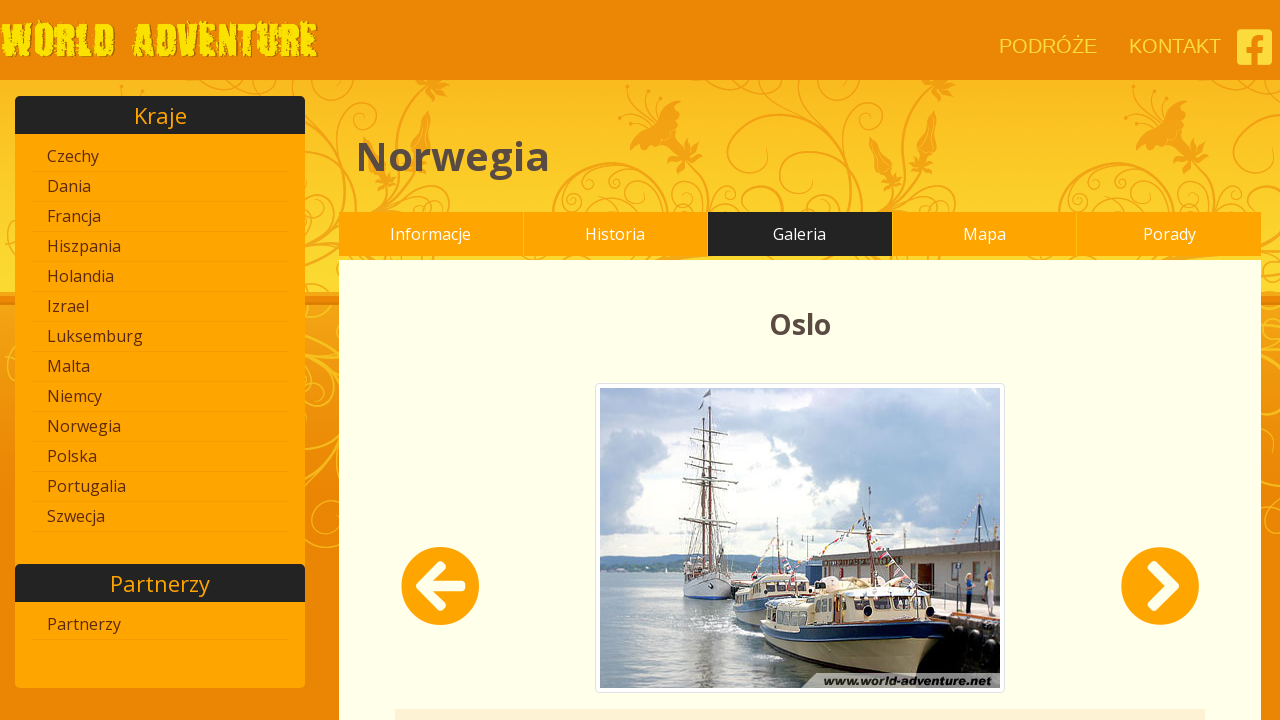

--- FILE ---
content_type: text/html; charset=UTF-8
request_url: https://world-adventure.net/norwegia/photo/258
body_size: 4075
content:

<!doctype html>
<html lang="de">
    <head>
        <!-- Required meta tags -->
        <meta charset="utf-8">
        <meta name="viewport" content="width=device-width, initial-scale=1, shrink-to-fit=no">
        <title></title>
        <meta name="description" content="" />
        <meta name="keywords" content="" />
        <meta property="og:locale" content="pl_PL" />
        <meta property="og:type" content="website" />
        <meta property="og:title" content="" />
        <meta property="og:description" content="" />
        <meta property="og:site_name" content="" />
        <meta name="twitter:card" content="summary_large_image" />
        <meta name="twitter:description" content="" />
        <meta name="twitter:title" content="" />
        <link rel="canonical" href="//world-adventure.net/norwegia/photo/258" />

        <link rel="apple-touch-icon" sizes="57x57" href="//world-adventure.net/image/favicon/apple-icon-57x57.png">
        <link rel="apple-touch-icon" sizes="60x60" href="//world-adventure.net/image/favicon/apple-icon-60x60.png">
        <link rel="apple-touch-icon" sizes="72x72" href="//world-adventure.net/image/favicon/apple-icon-72x72.png">
        <link rel="apple-touch-icon" sizes="76x76" href="//world-adventure.net/image/favicon/apple-icon-76x76.png">
        <link rel="apple-touch-icon" sizes="114x114" href="//world-adventure.net/image/favicon/apple-icon-114x114.png">
        <link rel="apple-touch-icon" sizes="120x120" href="//world-adventure.net/image/favicon/apple-icon-120x120.png">
        <link rel="apple-touch-icon" sizes="144x144" href="//world-adventure.net/image/favicon/apple-icon-144x144.png">
        <link rel="apple-touch-icon" sizes="152x152" href="//world-adventure.net/image/favicon/apple-icon-152x152.png">
        <link rel="apple-touch-icon" sizes="180x180" href="//world-adventure.net/image/favicon/apple-icon-180x180.png">
        <link rel="icon" type="image/png" sizes="192x192"  href="//world-adventure.net/image/favicon/android-icon-192x192.png">
        <link rel="icon" type="image/png" sizes="32x32" href="//world-adventure.net/image/favicon/favicon-32x32.png">
        <link rel="icon" type="image/png" sizes="96x96" href="//world-adventure.net/image/favicon/favicon-96x96.png">
        <link rel="icon" type="image/png" sizes="16x16" href="//world-adventure.net/image/favicon/favicon-16x16.png">
        <link rel="manifest" href="//world-adventure.net/image/favicon/manifest.json">
        <meta name="msapplication-TileColor" content="#ffffff">
        <meta name="msapplication-TileImage" content="//world-adventure.net/image/favicon/ms-icon-144x144.png">
        <meta name="theme-color" content="#ffffff">


        <!-- Style CSS -->
        <!-- * Bootstrap v4.4.1 -->
        <!-- * Slidebars - Version: 2.0 -->
        <!-- * Google Fonts family=Playfair+Display&amp;display=swap -->
        <!-- * animate.css - Version - 3.7.0 -->
        <link href="//world-adventure.net/css/style.css" rel="stylesheet" />
        <!-- MyStyle CSS -->
        <link rel="stylesheet" href="//world-adventure.net/css/MyStyle.css?v=9" />
        <!-- Font Awesome -->
        <script src="https://kit.fontawesome.com/88f1eae5b8.js" crossorigin="anonymous" defer></script>
        <!-- Google AdSense -->
        <script data-ad-client="ca-pub-2194848326455631" async src="https://pagead2.googlesyndication.com/pagead/js/adsbygoogle.js"></script>
        
    </head>
    <body>
        <div canvas="container"><!-- start Canvas Element -->

        <div id="pageBody">
            <div id="content-wrap">
                <div id="fixed-navigation">
                    <div class="container-fluid MyTopNav">
                        <div class="row">
                            <div class="container">
                                <div class="row d-flex justify-content-between">
                                    <div class="d-lg-none m-2">
                                         <!-- Toggle Button left -->
                                        <div class="toggle-id-1 sidebarCollapse active">
                                            <span></span>
                                            <span></span>
                                            <span></span>
                                        </div>
                                    </div>
                                    <div class="logoTopNavBox">
                                        <div class="mt-1"><a href="//world-adventure.net/"><img src="//world-adventure.net/css/world-adventure-logo.png?v=1" class="logo img-fluid" alt="RadioRanking"></a></div>
                                    </div>
                                    <div class="d-none d-lg-block">
                                        <div class="d-flex justify-content-end">

                                            <div class="p-2 m-2"><a href="//world-adventure.net/podroze">PODRÓŻE</a></div>
                                            <div class="p-2 m-2"><a href="//world-adventure.net/kontakt">KONTAKT</a></div>
                                            <div class="pt-2 pr-2 mt-1"><a href="https://www.facebook.com/worldadventurephoto" target="_blank" title="Radio Ranking Facebook" rel="noopener noreferrer"><i class="fab fa-facebook-square fa-2x"></i></a></div>

                                        </div>
                                    </div>
                                    <div class="d-lg-none m-2">
                                        <!-- Toggle Button right -->
                                        <div class="toggle-id-2 sidebarCollapse active">
                                            <span></span>
                                            <span></span>
                                            <span></span>
                                        </div>
                                    </div>
                                </div>
                            </div>
                        </div>
                    </div>
                </div>

                <div class="container-fluid content">
                    <div class="row">
                    <div class="container" id="MyBody">
                        <div class="row">
                            <div class="col-lg-3 d-none d-lg-block" id="MyLeftColl">
                                <div class="leftColumn p-3 pb-5 mt-3 text-center rounded-lg">
                                    <div class="text-center p-0 m-0 title"><div class=""><div class=" p-0 m-0"><h2 class="text-primary">Kraje</div></div></div><div class="text-left"> <div class="col-xs-12 col-sm-12 col-md-12 col-lg-12 pl-0 pr-0 menu"><div class="d-flex justify-content-between radio-list pl-3 pr-3" data-urlseo="czechy"><a href="//world-adventure.net/czechy/galeria" rel="import" title="Czechy" async>Czechy</a></div></div><div class="col-xs-12 col-sm-12 col-md-12 col-lg-12 pl-0 pr-0 menu"><div class="d-flex justify-content-between radio-list pl-3 pr-3" data-urlseo="dania"><a href="//world-adventure.net/dania/galeria" rel="import" title="Dania" async>Dania</a></div></div><div class="col-xs-12 col-sm-12 col-md-12 col-lg-12 pl-0 pr-0 menu"><div class="d-flex justify-content-between radio-list pl-3 pr-3" data-urlseo="francja"><a href="//world-adventure.net/francja/galeria" rel="import" title="Francja" async>Francja</a></div></div><div class="col-xs-12 col-sm-12 col-md-12 col-lg-12 pl-0 pr-0 menu"><div class="d-flex justify-content-between radio-list pl-3 pr-3" data-urlseo="hiszpania"><a href="//world-adventure.net/hiszpania/galeria" rel="import" title="Hiszpania" async>Hiszpania</a></div></div><div class="col-xs-12 col-sm-12 col-md-12 col-lg-12 pl-0 pr-0 menu"><div class="d-flex justify-content-between radio-list pl-3 pr-3" data-urlseo="holandia"><a href="//world-adventure.net/holandia/galeria" rel="import" title="Holandia" async>Holandia</a></div></div><div class="col-xs-12 col-sm-12 col-md-12 col-lg-12 pl-0 pr-0 menu"><div class="d-flex justify-content-between radio-list pl-3 pr-3" data-urlseo="izrael"><a href="//world-adventure.net/izrael/galeria" rel="import" title="Izrael" async>Izrael</a></div></div><div class="col-xs-12 col-sm-12 col-md-12 col-lg-12 pl-0 pr-0 menu"><div class="d-flex justify-content-between radio-list pl-3 pr-3" data-urlseo="luksemburg"><a href="//world-adventure.net/luksemburg/galeria" rel="import" title="Luksemburg" async>Luksemburg</a></div></div><div class="col-xs-12 col-sm-12 col-md-12 col-lg-12 pl-0 pr-0 menu"><div class="d-flex justify-content-between radio-list pl-3 pr-3" data-urlseo="malta"><a href="//world-adventure.net/malta/galeria" rel="import" title="Malta" async>Malta</a></div></div><div class="col-xs-12 col-sm-12 col-md-12 col-lg-12 pl-0 pr-0 menu"><div class="d-flex justify-content-between radio-list pl-3 pr-3" data-urlseo="niemcy"><a href="//world-adventure.net/niemcy/galeria" rel="import" title="Niemcy" async>Niemcy</a></div></div><div class="col-xs-12 col-sm-12 col-md-12 col-lg-12 pl-0 pr-0 menu"><div class="d-flex justify-content-between radio-list pl-3 pr-3" data-urlseo="norwegia"><a href="//world-adventure.net/norwegia/galeria" rel="import" title="Norwegia" async>Norwegia</a></div></div><div class="col-xs-12 col-sm-12 col-md-12 col-lg-12 pl-0 pr-0 menu"><div class="d-flex justify-content-between radio-list pl-3 pr-3" data-urlseo="polska"><a href="//world-adventure.net/polska/galeria" rel="import" title="Polska" async>Polska</a></div></div><div class="col-xs-12 col-sm-12 col-md-12 col-lg-12 pl-0 pr-0 menu"><div class="d-flex justify-content-between radio-list pl-3 pr-3" data-urlseo="portugalia"><a href="//world-adventure.net/portugalia/galeria" rel="import" title="Portugalia" async>Portugalia</a></div></div><div class="col-xs-12 col-sm-12 col-md-12 col-lg-12 pl-0 pr-0 menu"><div class="d-flex justify-content-between radio-list pl-3 pr-3" data-urlseo="szwecja"><a href="//world-adventure.net/szwecja/galeria" rel="import" title="Szwecja" async>Szwecja</a></div></div></div><div class="text-center p-0 m-0 mt-5 title"><div class=""><div class=" p-0 m-0"><h2 class="text-primary">Partnerzy</h2></div></div></div><div class="text-left"><div class="col-xs-12 col-sm-12 col-md-12 col-lg-12 pl-0 pr-0 menu"><div class="d-flex justify-content-between radio-list pl-3 pr-3"><a href="//world-adventure.net/partnerzy" rel="import" title="Partnerzy" async>Partnerzy</a></div></div></div>                                </div>
                            </div>
                            <div class="col-xs-12 col-sm-12 col-md-12 col-lg-9">
                                <div class="row m-1">
                                    
<h1 class="m-3 mt-5 text-primary"><strong>Norwegia</strong></h1>

<div class="bg-nav mb-0 p-0 mt-3 w-100 d-flex justify-content-between countryNav">
    <div class="text-center text-primary w-100 border-right border-warning ">
        <a href="//world-adventure.net/norwegia/informacje">Informacje</a>
    </div>
    <div class="text-center text-primary w-100 border-right border-warning ">
        <a href="//world-adventure.net/norwegia/historia">Historia</a>
    </div>
    <div class="text-center text-primary w-100 border-right border-warning active">
        <a href="//world-adventure.net/norwegia/galeria">Galeria</a>
    </div>
    <div class="text-center text-primary w-100 border-right border-warning ">
        <a href="//world-adventure.net/norwegia/mapa">Mapa</a>
    </div>
    <div class="text-center text-primary w-100 ">
        <a href="//world-adventure.net/norwegia/porady">Porady</a>
    </div>
</div>


<div class="col-xs-12 col-sm-12 col-md-12 col-lg-12 pt-1 text-left text-primary">
<div class="row pt-0">

        <div class="bg-website p-3 p-lg-5  p-sm-3 pt-0 m-0 m-lg-0 w-100">



        <h3 class="w-100 text-center mb-5"><b>Oslo </b></h3>


<div class="photoNav d-flex justify-content-between">
    <div class="w-50 text-left photoNavBox"><a href="//world-adventure.net/norwegia/photo/257" class="btn m-0 " id="privPhoto"><i class="fas fa-arrow-circle-left fa-5x photoBtn m-0"></i></a></div>
    <div class="w-50 text-right photoNavBox"><a href="//world-adventure.net/norwegia/photo/259" class="btn m-0 " id="nextPhoto"><i class="fas fa-chevron-circle-right fa-5x photoBtn m-0"></i></a></div>
</div>
<div class="photoBox w-100 mb-3 d-flex justify-content-center">
    <div class="text-center w-100"><img src="//world-adventure.net/photo/norwegia/oslo/Oslo-020.jpg" class="photo img-fluid img-thumbnail" alt=""></div>
</div>

<div class="MyContent Commentar p-5 mb-5 text-left">
    Pierwsze dwa statki umożliwiają w bardzo przyjemny i wygodny sposób zwiedzić fiord i wyspy znajdujące się przy Oslo.</div>


<div class="MyContent mb-5 pb-5">

    <h1 class="w-100 text-center"><b>Komentarze</b></h1>

</div>


        </div>

</div>
</div>

                                </div>
                            </div>
                        </div>

                    </div>
                    </div>
                </div>
            </div>

            <div class="container-fluid content">
                <div class="row">
                    <div class="container" id="MyBody">
                    <div class="col-xs-12 col-sm-12 col-md-12 col-lg-12">
                        <!-- COOKIE INFORMATION -->
                        
<div id="cookieInfoBox" class="fixed-bottom">
    <h3>Cookie</h3>
    <p>Nasza strona internetowa używa plików cookies (tzw. ciasteczka) w celach statystycznych, reklamowych oraz funkcjonalnych. Dzięki nim możemy indywidualnie dostosować stronę do twoich potrzeb. Każdy może zaakceptować pliki cookies albo ma możliwość wyłączenia ich w przeglądarce, dzięki czemu nie będą zbierane żadne informacje. Dowiedz się więcej jak je wyłączyć.</p>
    <button id="cookieok" type="button" class="btn btn-primary btn-sm">Rozumiem</button>
</div>

<script>
    document.addEventListener("DOMContentLoaded", function(event) {
        $("#cookieok").click(function(){
            console.log('cookie');
            var exdate=new Date();
            if(_site_cookie_expire===undefined){
                var _site_cookie_expire=365;
            }
            exdate.setDate(exdate.getDate()+_site_cookie_expire);
            document.cookie="accetpCookie=1; expires="+exdate.toUTCString()+";path=/";
            console.log('cookie');
            $('#cookieInfoBox').hide();
            return false;
        })
    });
</script>
                    </div>
                    </div>
                </div>
            </div>


            <div class="MyFooter">
            <div class="container-fluid MyFooterBlackRow"></div>
                <div class="container-fluid pt-5">
                        <div class="container">
                            <div class="row">
                                <div class="col-xs-12 col-sm-12 col-md-12 col-lg-12 text-center">
                                    <div class="d-flex justify-content-center">
                                        <div class="p-1 m-0"><a href="//world-adventure.net/">Start</a></div>
                                        <div class="p-1 m-0"><a href="//world-adventure.net/kontakt">Kontakt</a></div>
                                        <div class="p-1 m-0"><a href="//world-adventure.net/polityka-prywatnosci">Polityka prywatności</a></div>
                                    </div>

                                    <div class="d-flex justify-content-center boottomInfo">
                                    <div class="userOnline"><small>5 User online</small> <small id="pagetime"></small></div>                                    </div>
                                </div>
                            </div>
                        </div>
                </div>
            </div>
        </div>








        </div><!-- end Canvas Element -->

    <!-- left SlideMenu -->
    <div class="" id="MyLeftSidebar" off-canvas="id-1 left reveal">
        <div class="text-center p-0 m-0 title"><div class=""><div class=" p-0 m-0"><h2 class="text-primary">Kraje</div></div></div><div class="text-left"> <div class="col-xs-12 col-sm-12 col-md-12 col-lg-12 pl-0 pr-0 menu"><div class="d-flex justify-content-between radio-list pl-3 pr-3" data-urlseo="czechy"><a href="//world-adventure.net/czechy/galeria" rel="import" title="Czechy" async>Czechy</a></div></div><div class="col-xs-12 col-sm-12 col-md-12 col-lg-12 pl-0 pr-0 menu"><div class="d-flex justify-content-between radio-list pl-3 pr-3" data-urlseo="dania"><a href="//world-adventure.net/dania/galeria" rel="import" title="Dania" async>Dania</a></div></div><div class="col-xs-12 col-sm-12 col-md-12 col-lg-12 pl-0 pr-0 menu"><div class="d-flex justify-content-between radio-list pl-3 pr-3" data-urlseo="francja"><a href="//world-adventure.net/francja/galeria" rel="import" title="Francja" async>Francja</a></div></div><div class="col-xs-12 col-sm-12 col-md-12 col-lg-12 pl-0 pr-0 menu"><div class="d-flex justify-content-between radio-list pl-3 pr-3" data-urlseo="hiszpania"><a href="//world-adventure.net/hiszpania/galeria" rel="import" title="Hiszpania" async>Hiszpania</a></div></div><div class="col-xs-12 col-sm-12 col-md-12 col-lg-12 pl-0 pr-0 menu"><div class="d-flex justify-content-between radio-list pl-3 pr-3" data-urlseo="holandia"><a href="//world-adventure.net/holandia/galeria" rel="import" title="Holandia" async>Holandia</a></div></div><div class="col-xs-12 col-sm-12 col-md-12 col-lg-12 pl-0 pr-0 menu"><div class="d-flex justify-content-between radio-list pl-3 pr-3" data-urlseo="izrael"><a href="//world-adventure.net/izrael/galeria" rel="import" title="Izrael" async>Izrael</a></div></div><div class="col-xs-12 col-sm-12 col-md-12 col-lg-12 pl-0 pr-0 menu"><div class="d-flex justify-content-between radio-list pl-3 pr-3" data-urlseo="luksemburg"><a href="//world-adventure.net/luksemburg/galeria" rel="import" title="Luksemburg" async>Luksemburg</a></div></div><div class="col-xs-12 col-sm-12 col-md-12 col-lg-12 pl-0 pr-0 menu"><div class="d-flex justify-content-between radio-list pl-3 pr-3" data-urlseo="malta"><a href="//world-adventure.net/malta/galeria" rel="import" title="Malta" async>Malta</a></div></div><div class="col-xs-12 col-sm-12 col-md-12 col-lg-12 pl-0 pr-0 menu"><div class="d-flex justify-content-between radio-list pl-3 pr-3" data-urlseo="niemcy"><a href="//world-adventure.net/niemcy/galeria" rel="import" title="Niemcy" async>Niemcy</a></div></div><div class="col-xs-12 col-sm-12 col-md-12 col-lg-12 pl-0 pr-0 menu"><div class="d-flex justify-content-between radio-list pl-3 pr-3" data-urlseo="norwegia"><a href="//world-adventure.net/norwegia/galeria" rel="import" title="Norwegia" async>Norwegia</a></div></div><div class="col-xs-12 col-sm-12 col-md-12 col-lg-12 pl-0 pr-0 menu"><div class="d-flex justify-content-between radio-list pl-3 pr-3" data-urlseo="polska"><a href="//world-adventure.net/polska/galeria" rel="import" title="Polska" async>Polska</a></div></div><div class="col-xs-12 col-sm-12 col-md-12 col-lg-12 pl-0 pr-0 menu"><div class="d-flex justify-content-between radio-list pl-3 pr-3" data-urlseo="portugalia"><a href="//world-adventure.net/portugalia/galeria" rel="import" title="Portugalia" async>Portugalia</a></div></div><div class="col-xs-12 col-sm-12 col-md-12 col-lg-12 pl-0 pr-0 menu"><div class="d-flex justify-content-between radio-list pl-3 pr-3" data-urlseo="szwecja"><a href="//world-adventure.net/szwecja/galeria" rel="import" title="Szwecja" async>Szwecja</a></div></div></div><div class="text-center p-0 m-0 mt-5 title"><div class=""><div class=" p-0 m-0"><h2 class="text-primary">Partnerzy</h2></div></div></div><div class="text-left"><div class="col-xs-12 col-sm-12 col-md-12 col-lg-12 pl-0 pr-0 menu"><div class="d-flex justify-content-between radio-list pl-3 pr-3"><a href="//world-adventure.net/partnerzy" rel="import" title="Partnerzy" async>Partnerzy</a></div></div></div>    </div>
    <!-- right SlideMenu -->
    <div id="MyRightSidebar" off-canvas="id-2 right reveal">
        <div class="text-center pt-2 mb-2 title">
            <div class="">
                <div class="p-3"><h2>Menu</h2></div>
            </div>
        </div>
        <div class="text-center">
            <div class="col-xs-12 col-sm-12 col-md-12 col-lg-12 menu active">
                <div class="p-2 m-0 menuRow"><a href="//world-adventure.net/" title="Home" class="text-light">Start</a></div>
                <div class="p-2 m-2 menuRow"><a href="//world-adventure.net/podroze">PODRÓŻE</a></div>
                <div class="p-2 m-2 menuRow"><a href="//world-adventure.net/kontakt">KONTAKT</a></div>
                <div class="pt-2 pr-2 mt-1 menuRow"><a href="https://www.facebook.com/worldadventurephoto" target="_blank" title="Radio Ranking Facebook" rel="noopener noreferrer"><i class="fab fa-facebook-square fa-2x"></i></a></div>
            </div>
        </div>
    </div>



        <!-- Optional JavaScript -->
        <!-- jQuery first, then Popper.js, then Bootstrap JS -->
        <script src="//world-adventure.net/js/jQuery-v3.4.1.js"></script>
        <script src="//cdnjs.cloudflare.com/ajax/libs/popper.js/1.14.7/umd/popper.min.js" integrity="sha384-UO2eT0CpHqdSJQ6hJty5KVphtPhzWj9WO1clHTMGa3JDZwrnQq4sF86dIHNDz0W1" crossorigin="anonymous"></script>
        <script src="//stackpath.bootstrapcdn.com/bootstrap/4.3.1/js/bootstrap.min.js" integrity="sha384-JjSmVgyd0p3pXB1rRibZUAYoIIy6OrQ6VrjIEaFf/nJGzIxFDsf4x0xIM+B07jRM" crossorigin="anonymous"></script>
        <!-- lazysizes -->
        <script src="//world-adventure.net/js/lazysizes.min.js"></script>
        <!-- Sidebar responsive -->
        <script src="//world-adventure.net/js/slidebars.min.js"></script>
        <script>
            ( function ( $ ) {
                // Initialize Slidebars
                var controller = new slidebars();
                controller.init();

                // Toggle Slidebars
                $( '.toggle-id-1' ).on( 'click', function ( event ) {
                    $(this).toggleClass('active');
                    // Stop default action and bubbling
                    event.stopPropagation();
                    event.preventDefault();

                    // Toggle the Slidebar with id 'id-1'
                    controller.toggle( 'id-1' );
                } );
                // Toggle Slidebars
                $( '.toggle-id-2' ).on( 'click', function ( event ) {
                    $(this).toggleClass('active');
                    // Stop default action and bubbling
                    event.stopPropagation();
                    event.preventDefault();

                    // Toggle the Slidebar with id 'id-1'
                    controller.toggle( 'id-2' );
                } );
            } ) ( jQuery );
        </script>
        <script src="//world-adventure.net/js/jquery.cookie.js?v=1"></script>

        <!-- Global site tag (gtag.js) - Google Analytics -->
        <script async src="https://www.googletagmanager.com/gtag/js?id=UA-4249409-1"></script>
        <script>
          window.dataLayer = window.dataLayer || [];
          function gtag(){dataLayer.push(arguments);}
          gtag('js', new Date());

          gtag('config', 'UA-4249409-1');
        </script>


        <script>
    document.addEventListener("DOMContentLoaded", function(event) {
        $('#pagetime').text('[0.006]');
    });
</script>
    </body>
</html>



--- FILE ---
content_type: text/html; charset=utf-8
request_url: https://www.google.com/recaptcha/api2/aframe
body_size: 268
content:
<!DOCTYPE HTML><html><head><meta http-equiv="content-type" content="text/html; charset=UTF-8"></head><body><script nonce="9pZ-sAk360EBQTQQn0hRhg">/** Anti-fraud and anti-abuse applications only. See google.com/recaptcha */ try{var clients={'sodar':'https://pagead2.googlesyndication.com/pagead/sodar?'};window.addEventListener("message",function(a){try{if(a.source===window.parent){var b=JSON.parse(a.data);var c=clients[b['id']];if(c){var d=document.createElement('img');d.src=c+b['params']+'&rc='+(localStorage.getItem("rc::a")?sessionStorage.getItem("rc::b"):"");window.document.body.appendChild(d);sessionStorage.setItem("rc::e",parseInt(sessionStorage.getItem("rc::e")||0)+1);localStorage.setItem("rc::h",'1769206721815');}}}catch(b){}});window.parent.postMessage("_grecaptcha_ready", "*");}catch(b){}</script></body></html>